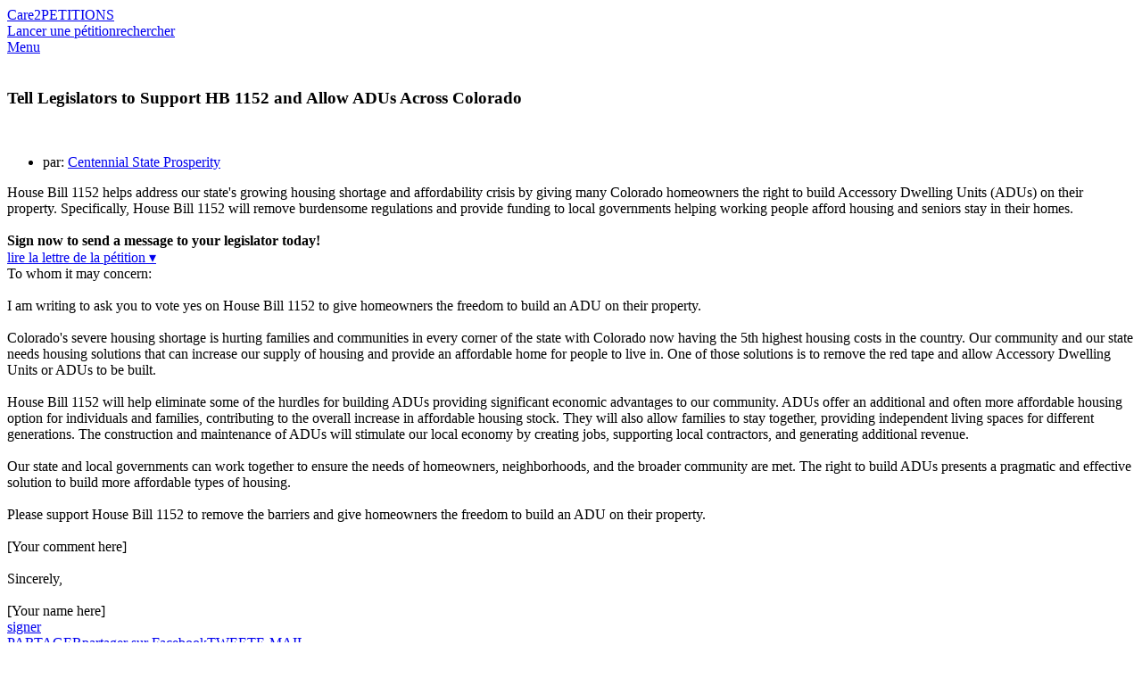

--- FILE ---
content_type: text/html; charset=UTF-8
request_url: https://www.thepetitionsite.com/fr/takeaction/554/949/698/
body_size: 17974
content:
<!DOCTYPE html><html lang="fr"><head><!-- Start VWO Async SmartCode --><script type='text/javascript' id='vwoCode'>
    window._vwo_code=window._vwo_code || (function() {
var account_id=698494,
    version = 1.5,
    settings_tolerance=2000,
    library_tolerance=2500,
    use_existing_jquery=false,
    is_spa=1,
    hide_element='body',
    hide_element_style = 'opacity:0 !important;filter:alpha(opacity=0) !important;background:none !important',
    /* DO NOT EDIT BELOW THIS LINE */
    f=false,d=document,vwoCodeEl=d.querySelector('#vwoCode'),code={use_existing_jquery:function(){return use_existing_jquery},library_tolerance:function(){return library_tolerance},hide_element_style:function(){return'{'+hide_element_style+'}'},finish:function(){if(!f){f=true;var e=d.getElementById('_vis_opt_path_hides');if(e)e.parentNode.removeChild(e)}},finished:function(){return f},load:function(e){var t=d.createElement('script');t.fetchPriority='high';t.src=e;t.type='text/javascript';t.onerror=function(){_vwo_code.finish()};d.getElementsByTagName('head')[0].appendChild(t)},getVersion:function(){return version},getMatchedCookies:function(e){var t=[];if(document.cookie){t=document.cookie.match(e)||[]}return t},getCombinationCookie:function(){var e=code.getMatchedCookies(/(?:^|;)\s?(_vis_opt_exp_\d+_combi=[^;$]*)/gi);e=e.map(function(e){try{var t=decodeURIComponent(e);if(!/_vis_opt_exp_\d+_combi=(?:\d+,?)+\s*$/.test(t)){return''}return t}catch(e){return''}});var i=[];e.forEach(function(e){var t=e.match(/([\d,]+)/g);t&&i.push(t.join('-'))});return i.join('|')},init:function(){if(d.URL.indexOf('__vwo_disable__')>-1)return;window.settings_timer=setTimeout(function(){_vwo_code.finish()},settings_tolerance);var e=d.createElement('style'),t=hide_element?hide_element+'{'+hide_element_style+'}':'',i=d.getElementsByTagName('head')[0];e.setAttribute('id','_vis_opt_path_hides');vwoCodeEl&&e.setAttribute('nonce',vwoCodeEl.nonce);e.setAttribute('type','text/css');if(e.styleSheet)e.styleSheet.cssText=t;else e.appendChild(d.createTextNode(t));i.appendChild(e);var n=this.getCombinationCookie();this.load('https://dev.visualwebsiteoptimizer.com/j.php?a='+account_id+'&u='+encodeURIComponent(d.URL)+'&f='+ +is_spa+'&vn='+version+(n?'&c='+n:''));return settings_timer}};window._vwo_settings_timer = code.init();return code;}());
    </script><!-- End VWO Async SmartCode --><title>texte de la pétition: Tell Legislators to Support HB 1152 and Allow ADUs Across Colorado</title><meta charset="utf-8"/> <meta property="og:title" content="Sign Petition: Tell Legislators to Support HB 1152 and Allow ADUs Across Colorado" /><meta property="og:description" content="House Bill 1152 helps address our state&#039;s growing housing shortage and affordability crisis!  (232 signatures on petition)" /><meta property="og:image" content="https://dingo.care2.com/pictures/petition_images/petition/698/554949-1712850847-wide_facebook.jpg" /><meta property="og:type" content="website" /><meta property="og:url" content="https://www.thepetitionsite.com/takeaction/554/949/698/" /><meta property="og:image:width" content="600" /><meta property="og:image:height" content="300" /> <meta property="fb:app_id" content="482659988595053"/> <meta property="twitter:card" content="summary_large_image" /><meta property="twitter:title" content="texte de la pétition: Tell Legislators to Support HB 1152 and Allow ADUs Across Colorado" /><meta property="twitter:description" content="House Bill 1152 helps address our state&#039;s growing housing shortage and affordability crisis!  (232 signatures on petition)" /><meta property="twitter:image" content="https://dingo.care2.com/pictures/petition_images/petition/698/554949-1712850847-wide_facebook.jpg?1768969584" /><meta property="twitter:site" content="@Care2" /><meta property="twitter:creator" content="@Care2" /> <meta name="description" content="House Bill 1152 helps address our state's growing housing shortage and affordability crisis!  (232 signatures on petition)"/> <meta name="viewport" content="width = device-width, user-scalable = no, initial-scale=1.0, maximum-scale=1.0"/> <meta name="apple-mobile-web-app-capable" content="yes"/><link rel="stylesheet" type="text/css" href="//dingo.care2.com/assets/css/petitionsite/sign.css?1768242165" /><link rel="image_src" href="https://dingo.care2.com/pictures/petition_images/petition/698/554949-1712850847-wide_facebook.jpg">
<link rel="alternate" href="https://www.thepetitionsite.com/da/takeaction/554/949/698/" hreflang="da" /><link rel="alternate" href="https://www.thepetitionsite.com/de/takeaction/554/949/698/" hreflang="de" /><link rel="alternate" href="https://www.thepetitionsite.com/de-de/takeaction/554/949/698/" hreflang="de-de" /><link rel="alternate" href="https://www.thepetitionsite.com/takeaction/554/949/698/" hreflang="en" /><link rel="alternate" href="https://www.thepetitionsite.com/en-au/takeaction/554/949/698/" hreflang="en-au" /><link rel="alternate" href="https://www.thepetitionsite.com/en-ca/takeaction/554/949/698/" hreflang="en-ca" /><link rel="alternate" href="https://www.thepetitionsite.com/en-gb/takeaction/554/949/698/" hreflang="en-gb" /><link rel="alternate" href="https://www.thepetitionsite.com/en-us/takeaction/554/949/698/" hreflang="en-us" /><link rel="alternate" href="https://www.thepetitionsite.com/es/takeaction/554/949/698/" hreflang="es" /><link rel="alternate" href="https://www.thepetitionsite.com/es-es/takeaction/554/949/698/" hreflang="es-es" /><link rel="alternate" href="https://www.thepetitionsite.com/fr/takeaction/554/949/698/" hreflang="fr" /><link rel="alternate" href="https://www.thepetitionsite.com/fr-ca/takeaction/554/949/698/" hreflang="fr-ca" /><link rel="alternate" href="https://www.thepetitionsite.com/fr-fr/takeaction/554/949/698/" hreflang="fr-fr" /><link rel="alternate" href="https://www.thepetitionsite.com/it/takeaction/554/949/698/" hreflang="it" /><link rel="alternate" href="https://www.thepetitionsite.com/it-it/takeaction/554/949/698/" hreflang="it-it" /><link rel="alternate" href="https://www.thepetitionsite.com/nl/takeaction/554/949/698/" hreflang="nl" /><link rel="alternate" href="https://www.thepetitionsite.com/nl-nl/takeaction/554/949/698/" hreflang="nl-nl" /><link rel="alternate" href="https://www.thepetitionsite.com/pt/takeaction/554/949/698/" hreflang="pt" /><link rel="alternate" href="https://www.thepetitionsite.com/pt-br/takeaction/554/949/698/" hreflang="pt-br" /><link rel="alternate" href="https://www.thepetitionsite.com/pt-pt/takeaction/554/949/698/" hreflang="pt-pt" /><link rel="alternate" href="https://www.thepetitionsite.com/sv/takeaction/554/949/698/" hreflang="sv" /><link rel="alternate" href="https://www.thepetitionsite.com/vi/takeaction/554/949/698/" hreflang="vi" /><script>
            if (document.cookie.indexOf("swimlane") < 0) {
                var cookieString = "swimlane=" + Math.floor(Math.random() * 99) + 1;
                cookieString += ';SameSite=Lax';
                document.cookie = cookieString;
            }
        </script></head><body class="single"><img src="https://www.care2.com/servlets/petitions/viewed.php" alt=""style="position:absolute;left:0;top:0;"/><div id="fb-root"></div><section class="site-container"><section class="site-pusher"><header class="site-header"><div class="containerWidth"><a href="https://www.thepetitionsite.com/fr" class="logo">Care2</a><a href="https://www.thepetitionsite.com/fr" class="tagline">PETITIONS</a><div class="headerLinks"><a href="https://www.thepetitionsite.com/fr/create-a-petition.html?cid=headerClick&src=TPS&campaign=headerClickPS" class="link link__start">Lancer une pétition</a><a href="https://www.thepetitionsite.com/fr/browse-petitions/" class="link link__browse">rechercher</a></div><div class="fb-like" data-href="https://www.facebook.com/Care2" data-share="false" data-layout="button_count" data-show-faces="face"></div><a href="#" id="header__icon">Menu</a></div></header><div id="signPage" class=""><div id="petition-col" class="col"><div class="thumbnail"><img src="https://dingo.care2.com/pictures/petition_images/petition/698/554949-1712850847-wide.jpg" alt="" /></div><h1>Tell Legislators to Support HB 1152 and Allow ADUs Across Colorado</h1><div class="client_logo hide_from_unsigned"><img src="https://dingo.care2.com/pictures/optins/6034/regular_logo.jpg?1675394125" alt="" /></div><ul class="hide_from_unsigned"><li>par:&nbsp;<a href="https://www.thepetitionsite.com/petition_feedback/554949698">Centennial State Prosperity</a></li></ul><div class="progress hide_from_unsigned"></div><div class="overview hide_from_unsigned"><span>House Bill 1152&nbsp;helps address our state's growing housing shortage and affordability crisis by giving many Colorado homeowners the right to build Accessory Dwelling Units (ADUs) on their property. Specifically, House Bill 1152&nbsp;will remove burdensome regulations and provide funding to local governments helping working people afford housing and seniors stay in their homes.&nbsp;<br /><br /><strong>Sign now to send a message to your legislator today!&nbsp;</strong></span></div><div class="letter hide_from_unsigned"><div class="letter__head"><a href="#">lire la lettre de la pétition &#x25BE;</a></div>To whom it may concern:&nbsp;<br /><br />I am writing to ask you to vote yes on House Bill 1152 to give homeowners the freedom to build an ADU on their property.&nbsp;<br /><br />Colorado's severe housing shortage is hurting families and communities in every corner of the state with Colorado now having the 5th highest housing costs in the country. Our community and our state needs housing solutions that can increase our supply of housing and provide an affordable home for people to live in. One of those solutions is to remove the red tape and allow Accessory Dwelling Units or ADUs to be built.<br /><br />House Bill 1152 will help eliminate some of the hurdles for building ADUs providing significant economic advantages to our community. ADUs offer an additional and often more affordable housing option for individuals and families, contributing to the overall increase in affordable housing stock. They will also allow families to stay together, providing independent living spaces for different generations. The construction and maintenance of ADUs will stimulate our local economy by creating jobs, supporting local contractors, and generating additional revenue.<br /><br />Our state and local governments can work together to ensure the needs of homeowners, neighborhoods, and the broader community are met. The right to build ADUs presents a pragmatic and effective solution to build more affordable types of housing.<br /><br />Please support House Bill 1152 to remove the barriers and give homeowners the freedom to build an ADU on their property.<br /><br />[Your comment here]<br /><br />Sincerely,<br /><br />[Your name here]</div><a href="#" class="sign_petition_jump hide_from_unsigned">signer</a><div class="share hide_from_unsigned" data-url="https://www.thepetitionsite.com/fr/takeaction/554/949/698/"data-system_key="554949698"data-system="6"><a href="#" class="facebook"><span class="desktop">PARTAGER</span><span class="mobile">partager sur Facebook</span></a><a href="#" class="twitter">TWEET</a><a href="#" class="email">E-MAIL</a></div><div id="signatures" class="hide_from_unsigned"></div><a href="#" class="sign_petition_jump hide_from_unsigned">signer</a><div id="categorylinks" class="hide_from_unsigned"><strong>Voir plus de pétitions:</strong><ul><li><a href="/fr/health/" class="categoryForPixel">Santé</a></li><li><a href="/fr/politics/" class="categoryForPixel">Politique</a></li><li><a href="/fr/human-rights/" class="categoryForPixel">Droits de l&#039;homme</a></li></ul></div><div id="form-col" class="col"><div id="javascript_required">Vous avez désactivé JavaScript sur votre navigateur. Sans JavaScript, il se peut que notre site Internet ne fonctionne pas correctement.</div><script>
                    let element = document.getElementById('javascript_required');
                    element.parentNode.removeChild(element);
                </script><div class="loading-form"><div class="leftEye"></div><div class="rightEye"></div><div class="mouth"></div></div><div class="legal"></div><div class="footnotes"><p><a href="https://www.care2.com/privacy-policy">politique de confidentialité</a></p><p>En signant, vous acceptez les <a href="https://www.care2.com/help/general/tos.html">conditions de service</a> de Care2<br>
Vous pouvez gérer vos <a href="http://www.care2.com/newsletters">abonnements</a> à tout moment.</p><p>Vous ne parvenez pas à signer cette pétition ??&nbsp;<a id="letUsKnowTrigger" href="#">Faites-le nous savoir</a>.</p></div></div></div></div><div id="stickyHeader"><div class="containerWidth"><a href="https://www.thepetitionsite.com/" class="logo">Care2</a><div class="title">Tell Legislators to Support HB 1152 and Allow ADUs Across Colorado</div><div class="share" data-url="https://www.thepetitionsite.com/fr/takeaction/554/949/698/"data-system_key="554949698"data-system="6"><a href="#" class="facebook">PARTAGER</a><a href="#" class="twitter">TWEET</a></div></div></div>
<footer class="footer">
    <section class="quote">
        <div class="containerWidth">
            <div class="quote">
                <p>
                    "The best way to predict the future is to create it!"
                </p>

                <p>
                    - Denis Gabor
                </p>
            </div>

            <a href="https://www.thepetitionsite.com/fr/create-a-petition.html">Agir Maintenant</a>
        </div>
    </section>

    <section class="mission_statement">
        <div class="containerWidth">
            <div class="promise">
                <div class="logo">Care2</div>

                <p>
                    <strong>Notre promesse : </strong> Bienvenue chez Care2, la plus grande communauté solidaire du monde. Ici, vous trouverez 45 millions de personnes qui partagent les mêmes idées et qui travaillent pour le progrès et la solidarité durables.
                </p>

                <p>
                    <strong>Care2 se bat contre</strong> les fanatiques, les racistes, les intimidateurs, les négateurs de la science et de la connaissance, les misogynes, les lobbyistes, les xénophobes, les agresseurs d'animaux, les entreprises de fracturation hydraulique et autres personnes négatives. Si vous vous reconnaissez parmi ces personnes, vous pouvez partir. Il n’y a rien pour vous ici.
                </p>

                <p>
                    <strong>Care2 se bat aux côtés</strong> des philanthropes, des défenseurs de la nature et des animaux, des féministes, des polémistes, des créatifs, des insatiables curieux et des idéalistes désireux d’agir de façon positive autour d’eux. <br /><strong>Nous agissons grâce à vous. Vous vous sentez concernés. Nous sommes concernés aussi.</strong>
                </p>
            </div>

            <div class="links">
                <ul>
                    <li><a href="https://www.thepetitionsite.com/fr/create-a-petition.html">Lancer une pétition</a></li>
                    <li><a href="https://www.thepetitionsite.com/fr/">Petitions page d'accueil</a></li>
                    <li><a href="https://www.thepetitionsite.com/fr/successful-petition-examples/">Pétitions réussies</a></li>
                    <li><a href="https://www.thepetitionsite.com/fr/petition/">à propos</a></li>
                    <li><a href="https://www.thepetitionsite.com/activist-university">Activist University</a></li>
                    <li><a href="https://www.thepetitionsite.com/fr/petitionfaqs.html">Aide</a></li>
                </ul>

                <div class="social">
                    <a href="https://www.facebook.com/Care2" class="facebook"></a>
                    <a href="https://www.twitter.com/Care2" class="twitter"></a>
                    <a href="https://www.pinterest.com/Care2" class="pinterest"></a>
                    <a href="https://www.linkedin.com/company/care2/" class="linkedin"></a>
                </div>
            </div>
        </div>
    </section>

    <section class="footer_links">
        <div class="links">
            <a href="https://www.care2.com/">Care2 page d'accueil</a>
            <a href="https://www.thepetitionsite.com/fr/">Care2 Petitions</a>
            <a href="https://www.care2.com/aboutus/">Qui sommes-nous ?</a>
            <a href="https://www.care2services.com/">partenariats</a>
            <a href="#" id="media_inquiry_form">Media Inquiry</a>
            <a href="https://www.care2.com/aboutus/contactus.html">contactez-nous</a>
            <a href="https://www.thepetitionsite.com/help">aide</a>
                                        <script>var care2IntlNumberFormat = {"grouping" : " ", "decimal" : ","}</script><div id="languageSelect2" class="language_selector"><input type="text" id="dd_744873009" class="dropdown-toggle" /><label for="dd_744873009" class="dropdown-text">Français</label><ul class="dropdown-content"><li><a href="#" rel="da">Dansk</a></li><li><a href="#" rel="de">Deutsch</a></li><li><a href="#" rel="en">English</a></li><li><a href="#" rel="es">Español</a></li><li><a href="#" rel="fr">Français</a></li><li><a href="#" rel="it">Italiano</a></li><li><a href="#" rel="nl">Nederlands</a></li><li><a href="#" rel="pt">Português</a></li><li><a href="#" rel="sv">Svenska</a></li></ul></div>
                    </div>

        <div class="copyright">Copyright et droits de reproduction ; 2026 Care2.com, inc. et ses donneurs de licence. Tous droits réservés</div>

        <div class="links">
            <a href="https://www.care2.com/help/general/tos.html">conditions de service</a>
            <a href="https://www.thepetitionsite.com/do-not-sell-my-info">Do Not Sell My Info</a>
            <a href="https://www.care2.com/privacy-policy">politique de confidentialité</a>
        </div>
    </section>
</footer>

<div class="site-cache" id="site-cache"></div></section></section><script>window.translationStrings = {"cookieNotification--message":"Care2 uses cookies to help optimize your site visit.","cookieNotification--accept":"This is fine with me","cookieNotification--learnMore":"<a id=\"learnMore\" href=\"\/\/www.care2.com\/privacy-policy\">Learn More<\/a>","name_not_displayed":"le nom n'est pas partag\u00e9","loading":"chargement","sign_up":"s'inscrire","sign_in":"s'identifier","skip":"passer","read_petition":"lire la p\u00e9tition","view_full_petition":"voir toute la p\u00e9tition","read_full_petition":"lire toute la p\u00e9tition","has_sent_you_a_green_star":"vous a envoy\u00e9 une {green_star} en guise de reconnaissance","green_star":"\u00e9toile verte","january":"janvier","february":"f\u00e9vrier","march":"mars","april":"avril","may":"mai","june":"juin","july":"juillet","august":"ao\u00fbt","september":"septembre","october":"octobre","november":"novembre","december":"d\u00e9cembre","sign_petition":"signer","supporters":"signatures","please_correct_the_errors":"veuillez corriger les erreurs dans les champs en surbrillance","please_correct_highlighted_fields":"veuillez corriger les champs en surbrillance","your_email_is_required":"votre adresse e-mail est obligatoire","weve_had_trouble_reaching_email_blurb":"Nous ne sommes pas parvenus \u00e0 vous contacter par e-mail. Veuillez indiquer une nouvelle adresse e-mail ou cliquez sur \u00ab\u00a0signer la p\u00e9tition\u00a0\u00bb pour confirmer.","weve_had_trouble_reaching_email":"Nous avons du mal \u00e0 vous joindre par e-mail. Veuillez entrer une nouvelle adresse e-mail.","addresses_usually_contain_blurb":"Les adresses contiennent g\u00e9n\u00e9ralement un num\u00e9ro et un nom de rue. Veuillez corriger l'adresse ou cliquer sur \u00ab\u00a0signer\u00a0\u00bb pour utiliser l'adresse que vous avez indiqu\u00e9e.","sign_now":"Signer maintenant","keep_me_updated":"tenez-moi au courant","add_your_comment":"Ajouter votre commentaire","did_you_mean_email":"Vous vouliez dire {email}\u00a0?","we_are_unable_to_process_blurb":"Nous ne parvenons pas \u00e0 enregistrer votre signature pour l'instant. Veuillez r\u00e9essayer plus tard.","optional":"facultatif","keep_me_updated_on_this_campaign":"tenez-moi au courant de l'\u00e9volution de cette campagne et des autres campagnes de","full_postal_address":"adresse postale compl\u00e8te","street_address":"Adresse","phone_with_area_code":"t\u00e9l\u00e9phone avec indicateur pays","zip_code":"Code postal","postal_code":"code postal","just_now":"\u00e0 l'instant","about_a_minute_ago":"il y a environ une minute","num_minutes_ago":"il y a {num} minutes","about_an_hour_ago":"il y a environ une heure","num_hours_ago":"il y a {num} heures","yesterday":"hier","num_days_ago":"il y a {num} jours","about_a_month_ago":"il y a environ un mois","num_months_ago":"il y a {num} mois","about_a_year_ago":"il y a environ un an","num_years_ago":"il y a {num} ans","sign_the_petition_below_and_get":"signez la p\u00e9tition ci-dessous et obtenez un {tag} de la part de {label}","sign_the_petition_below_and_get_uk":"By leaving this box ticked you are agreeing to sign the petition below & get {tag} from {label}","get_related_updates_from":"recevoir des informations de","optin_checkbox_label":"Recevoir {type} de {name}","optin_checkbox_label_uk":"By leaving this box ticked you are agreeing to get {type} from {name} ","learn_more":"en savoir plus","just_added_a_signature_to_the_petition":"vient de signer la p\u00e9tition","just_added_signature_to_the_petition":"vient d'ajouter la signature #{sig_number} \u00e0 la p\u00e9tition","make_sure_you_have_permission":"si cette image n'est pas \u00e0 vous, assurez-vous d'\u00eatre autoris\u00e9 \u00e0 l'utiliser","your_image_should_be_at_least_blurb":"Les dimensions de votre photo doivent \u00eatre sup\u00e9rieures \u00e0 700\u00a0x 350\u00a0px","edit":"modifier","manage":"gestion","update":"Mettre \u00c0 Jour","please_provide_a_valid_comment":"veuille r\u00e9diger un commentaire valide","facebook_simple_login":"In order to use this feature, please log in to Facebook.","connect_using_facebook":"Connectez-vous via Facebook","send":"envoyer","sent":"envoy\u00e9","more":"plus","less":"moins","oops_please_fix_blurb":"Oups, veuillez corriger les erreurs pour que nous puissions envoyer votre message","contact_us":"contactez-nous","full_update":"Mise \u00e0 jour compl\u00e8te","first_name":"Pr\u00e9nom","last_name":"Nom","dont_display_my_name":"ne pas afficher mon nom","join":"S'inscrire","log_in":"S'identifier","thank_you_for_caring":"merci de votre soutien","optin-confirm-popup__sign-button":"Confirmer","step_2":"\u00c9tape 2","confirm_your_signature":"confirmez votre signature","confirm":"confirmer","double_your_impact":"augmentez votre visibilit\u00e9","signatures":"signatures","sponsored_by":"parrain\u00e9 par","thank_you":"merci","increase_your_impact":"augmentez votre visibilit\u00e9","share":"partager","you_can_still_make_a_difference":"Vous pouvez encore aider \u00e0 faire bouger les choses au sein de la communaut\u00e9 {care2} en signant d'autres p\u00e9titions aujourd'hui.","other_urgent_petitions_need_your_help":"soutenez d'autres p\u00e9titions urgentes","take_action_now":"agir maintenant","the_1_petition_site_in_the_world":"le premier site de p\u00e9titions dans le monde","start_a_new_petition":"lancez une nouvelle p\u00e9tition","this_petition_is_now_closed":"cette p\u00e9tition est d\u00e9sormais termin\u00e9e","this_petition_was_a_success_because":"Cette p\u00e9tition a obtenu gain de cause gr\u00e2ce \u00e0 vos signatures.","please_continue_to_sign_petitions":"Continuez \u00e0 signer des p\u00e9titions et \u00e0 faire bouger les choses au sein de la communaut\u00e9 {care2}.","you_can_help_by_sharing":"faites-le savoir !","you_took_action_on":"vous avez sign\u00e9 cette p\u00e9tition le","petition":"texte de la p\u00e9tition","local_comments":"Local Comments","local_signatures":"Local Signatures","all":"All","be_the_first_in_location_to_create_a_petition":"Be the first in {location} to create a petition.","load_more":"charger plus de p\u00e9titions","your_name":"Votre Nom","your_email":"Votre Adresse E-Mail","to":"\u00c0","enter_up_to_100_email_addresses":"ajoutez jusqu'\u00e0 100\u00a0adresses e-mail en les s\u00e9parant par des virgules","enter_up_to_10_email_addresses":"enter up to 10 email addresses - separated by commas","we_hate_spam_blurb":"Nous {hate_spam}. Nous ne vendons pas et ne partageons pas les adresses que vous nous envoyez.","hate_spam":"d\u00e9testez le courrier ind\u00e9sirable","click_to_add_addresses_from":"cliquez ici pour ajouter des adresses depuis","requires_pop_ups_to_be_enabled":"n\u00e9cessite que les fen\u00eatres pop-up soient activ\u00e9es","you_can_easily_embed_this_blurb":"Vous avez la possibilit\u00e9 de publier cette p\u00e9tition sur votre site Internet ou votre blog en toute simplicit\u00e9. Agissez en faveur des causes qui vous tiennent \u00e0 c\u0153ur tout en proposant des contenus ludiques et interactifs. Vos lecteurs pourront signer la p\u00e9tition tout en parcourant votre site Internet. Pour cela, rien de plus facile\u00a0: choisissez la taille et la couleur de votre widget et copiez le code incrust\u00e9 sur votre site ou votre blog.","customize_your_widget":"personnaliser mon widget","widget_size":"taille du widget","widget_color":"couleur du widget","blue":"bleu","bright_green":"vert clair","red":"rouge","aqua":"aqua","green":"vert","purple":"violet","fuschia":"fuchsia","orange_red":"rouge orang\u00e9","orange":"orange","brown":"marron","update_preview":"mettre \u00e0 jour l'aper\u00e7u","copy_the_embed_code":"copier le code incrust\u00e9","copy_the_code":"copier le code","successfully_copied":"copi\u00e9 avec succ\u00e8s","widget_preview":"aper\u00e7u du widget","javascript_must_be_enabled":"JavaScript doit \u00eatre activ\u00e9 sur votre site Internet ou votre blog","target":"destinataire","read_more":"lire plus","log_out":"Se d\u00e9connecter","my_dashboard":"mon p\u00e9titions","my_account":"mon compte","by":"par","sign":"Signer","make_a_difference":"Changez les choses","share_with_my_facebook_friends":"partager sur {facebook}","goal":"objectif","outside_us":"Outside U.S.?","ulib_not_you":"pas toi?","care2_team_blog":"Blog de l'\u00e9quipe {care2}","about_us":"Qui sommes-nous\u00a0?","butterfly_rewards":"prix papillon","success_stories":"R\u00e9ussites","causes_news":"actualit\u00e9s","healthy_living":"mode de vie","home":"page d'accueil","start_a_petition":"Lancer une p\u00e9tition","thanks_for_signing":"merci pour votre signature","now_please_share":"Partage maintenant","sign_now_to_help":"Signer Maintenant","province":"province","for_more_impact_add_comment":"R\u00e9digez un message personnel ici","please_select":"veuillez s\u00e9lectionner","email":"E-Mail","country":"Pays","city":"Ville","state":"\u00c9tat","phone_number":"Num\u00e9ro De T\u00e9l\u00e9phone","MediaInquiryForm-title":"Media Inquiry","MediaInquiryForm-description":"Contact the Care2 Media Relations team about this petition below:","MediaInquiryForm-body":"Media Inquiry ","MediaInquiryForm-button":"Send Inquiry","onsite_feedback_form":"formulaire de commentaires sur le site","problem_on_this_page_blurb":"Un probl\u00e8me sur cette page\u00a0? Veuillez nous indiquer rapidement ce qui ne fonctionne pas et nous essayerons d'arranger cela\u00a0!","email_address":"Adresse e-mail","send_feedback":"envoyer les commentaires","contact_us_about_this_petition":"contactez-nous \u00e0 propos de cette p\u00e9tition","questions_help":"Questions &amp; Aide","contact_media_relations":"Contact Presse","name":"nom","add_a_message":"Ajouter Un Message","petition_closed":"p\u00e9tition termin\u00e9e","browse_petitions":"Les P\u00e9titions","we_did_it":"nous avons r\u00e9ussi","wants_you_to_take_action_on":"veut que vous agissiez en faveur de","personal_message":"Message Personnel","add_an_image":"Ajoutez une image","author_buttons--edit":"Modifiez votre p\u00e9tition","author_buttons--update":"Actualisez vos signataires","author_buttons--manage":"G\u00e9rez vos signataires","author_share--statistics":"65\u00a0% des nouvelles signatures sont obtenues gr\u00e2ce au partage\u00a0!","author_share--ask":"Partagez votre p\u00e9tition d\u00e8s aujourd'hui.","author_share--facebook":"PARTAGER","author_share--twitter":"ENVOYER UN TWEET","author_share--email":"ENVOYEZ UN EMAIL \u00c0 VOS PROCHES","author_share--share_request":"Sharing your petition can<br \/>increase your signatures by <strong>3x!<\/strong>","author_share--share_request-2":"It's that simple! Your Friends want to help!","author_share--share_now":"share now","form_field_error_required-first_name":"Veuillez entrer un pr\u00e9nom valide","form_field_error_validate-first_name":"Veuillez entrer un pr\u00e9nom valide","form_field_error_required-last_name":"Merci d'entrer un nom de famille valide","form_field_error_validate-last_name":"Merci d'entrer un nom de famille valide","form_field_error_required-email":"S'il vous pla\u00eet, mettez une adresse email valide","form_field_error_validate-email":"S'il vous pla\u00eet, mettez une adresse email valide","form_field_error_required-country":"Entrez un pays valide","form_field_error_validate-country":"Entrez un pays valide","form_field_error_required-address":"Entrez une adresse valide","form_field_error_validate-address":"Entrez une adresse valide","form_field_error_required-city":"Entrez une ville valide","form_field_error_validate-city":"Entrez une ville valide","form_field_error_required-state":"Entrez un \u00e9tat valide","form_field_error_validate-state":"Entrez un \u00e9tat valide","form_field_error_required-zip":"Veuillez entrer un code postal valide","form_field_error_validate-zip":"Veuillez entrer un code postal valide","form_field_error_required-phone":"s'il vous pla\u00eet entrer un num\u00e9ro de t\u00e9l\u00e9phone valide","form_field_error_validate-phone":"s'il vous pla\u00eet entrer un num\u00e9ro de t\u00e9l\u00e9phone valide","form_field_error_required-gdpr":"please select one of the options below","petition-share-ask__title":"{firstname}, the next step is sharing!","petition-share-ask__paragraph":"Share this because you care; you could be surprised by how many others around you care too.","Petitions__TwoStepPopUp--title":"Thanks For Signing!","Petitions__TwoStepPopUp--opt-in":"Get Updates","Petitions__TwoStepPopUp--skip":"No, Thanks","Petitions__TwoStepShare--title":"Now, Share This Petition.","Petitions__TwoStepShare--description":"Share with your Facebook friends to help this petition succeed!","Petitions__TwoStepShare--call-to-action":"Your share can result in 5+ signatures!","Petitions__TwoStepShare--button":"Share Now!","Petitions__TwoStepShare--skip":"Skip Sharing","Petitions__unsignable--sign_header":"Vous avez sign\u00e9 le {date}","Petitions__unsignable--success":"Cette p\u00e9tition a obtenu gain de cause gr\u00e2ce \u00e0 vos signatures.","Petitions__unsignable--closed":"P\u00e9tition close\r\n","Petitions__unsignable--share":"Partagez cette p\u00e9tition","Petitions__unsignable--next-actions":"SIGNEZ LES P\u00c9TITIONS DONT ON PARLE","Petitions__unsignable--expand":"Read Petition","Petitions__unsignable--sharePrompt":"Share with friends.\r\nGet More Signatures!","Petitions__unsignable--success_header":"We Won!","Petitions__unsignable--success_supporters":"{num} Supporters!","PetitionsHome__authorPetitions--edit":"Remplir la p\u00e9tition","PetitionsHome__authorPetitions--update":"Envoyer Actualiser","PetitionsHome__authorPetitions--share":"Partager","Validation__response--address":"Les adresses contiennent g\u00e9n\u00e9ralement un num\u00e9ro et un nom de rue. Veuillez corriger ou cliquer sur \u00ab\u00a0\\ {button_text}\u00a0\u00bb pour utiliser l'adresse que vous avez saisie.","Petitions__next_actions--mobile__thank_you":"Thanks for signing; now please share!","Petitions__next_actions--mobile__share":"Share with Friends!","FacebookTestPixel--partnerlistIDs":"117\r\n119\r\n124\r\n161\r\n398\r\n447\r\n466\r\n527\r\n2500\r\n2722","gdpr-popup__keep-in-touch":"Restez en contact avec {name}","gdpr-popup__button--accept":"Oui !","gdpr-popup__button--deny":"Non !"};window.petitionParams = {
    "contains_domain_name_or_url": false,
    "petitionID": 554949698,
    "petition_type": "single",
    "title": "Tell Legislators to Support HB 1152 and Allow ADUs Across Colorado",
    "short_title": "Tell Legislators to Support HB 1152 and Allow ADUs Across Colorado",
    "short_summary": "House Bill 1152\u00a0helps address our state's growing housing shortage and affordability crisis!",
    "petition_url": "https:\/\/www.thepetitionsite.com\/fr\/takeaction\/554\/949\/698\/",
    "image_url": "https:\/\/dingo.care2.com\/pictures\/petition_images\/petition\/698\/554949-1712850847-wide.jpg",
    "wide_image": "https:\/\/dingo.care2.com\/pictures\/petition_images\/petition\/698\/554949-1712850847-wide.jpg",
    "wide_thumb": "https:\/\/dingo.care2.com\/pictures\/petition_images\/petition\/698\/554949-1712850847-wide_thumb.jpg",
    "wide_facebook": "https:\/\/dingo.care2.com\/pictures\/petition_images\/petition\/698\/554949-1712850847-wide_facebook.jpg",
    "wide_mobile": "https:\/\/dingo.care2.com\/pictures\/petition_images\/petition\/698\/554949-1712850847-wide_mobile.jpg",
    "stopdate": "2025-04-11",
    "is_closed": true,
    "showfields": [
        "name",
        "state",
        "country",
        "custom_1"
    ],
    "reqfields": [
        "name",
        "email",
        "address",
        "city",
        "state",
        "zip",
        "country"
    ],
    "collfields": [
        "name",
        "email",
        "address",
        "city",
        "state",
        "zip",
        "country",
        "custom_1"
    ],
    "authorID": false,
    "client_name": "Centennial State Prosperity",
    "show_taf_popup": "new",
    "draft": false,
    "locationID": 0,
    "customQuestions": [
        {
            "type": "custom",
            "_required": false,
            "question": "Comment",
            "_collect": "optional"
        }
    ],
    "tf_email_text": "Je viens juste de signer la p\u00e9tition: \"Tell Legislators to Support HB 1152 and Allow ADUs Across Colorado\" Allez-vous m'aider \u00e0 soutenir cette cause? https:\/\/www.thepetitionsite.com\/fr\/takeaction\/554\/949\/698\/",
    "hide_signature_bar": 0,
    "ct_signatures_target": 1000,
    "extended_body": "",
    "language_code": "fr",
    "locationName": "",
    "locationType": "",
    "closed_success": false,
    "closed_type": 1,
    "sign_form_title": "Sign Petition",
    "closed_header": "<h3>P\u00c9TITION TERMIN\u00c9E<\/h3>",
    "closed_message": "<div class=\"message\">Cette p\u00e9tition est d\u00e9sormais termin\u00e9e. Vous pouvez encore aider \u00e0 faire bouger les choses au sein de la communaut\u00e9 Care2 en signant d'autres p\u00e9titions aujourd'hui..<\/div><p class=\"browse\"><a href=\"\/fr\/browse-petitions\/\">LES P\u00c9TITIONS &#9656;<\/a><\/p>"
};window.systemCode = '6';</script><script>
window.c2Env = {"isProd":true,"isDev":false,"scheme":"https","hostnames":{"care2":"www.care2.com","assets":"dingo.care2.com","petition_site":"www.thepetitionsite.com"}}
</script>
<script  src="//dingo.care2.com/assets/js/petitionsite/sign.js?1768242165" crossorigin="anonymous" charset="utf-8"></script><script>//! moment.js locale configuration
//! locale : french (fr)
//! author : John Fischer : https://github.com/jfroffice

function moment_locale (moment) { 'use strict';


    var fr = moment.defineLocale('fr', {
        months : 'janvier_février_mars_avril_mai_juin_juillet_août_septembre_octobre_novembre_décembre'.split('_'),
        monthsShort : 'janv._févr._mars_avr._mai_juin_juil._août_sept._oct._nov._déc.'.split('_'),
        weekdays : 'dimanche_lundi_mardi_mercredi_jeudi_vendredi_samedi'.split('_'),
        weekdaysShort : 'dim._lun._mar._mer._jeu._ven._sam.'.split('_'),
        weekdaysMin : 'Di_Lu_Ma_Me_Je_Ve_Sa'.split('_'),
        longDateFormat : {
            LT : 'HH:mm',
            LTS : 'HH:mm:ss',
            L : 'DD/MM/YYYY',
            LL : 'D MMMM YYYY',
            LLL : 'D MMMM YYYY HH:mm',
            LLLL : 'dddd D MMMM YYYY HH:mm'
        },
        calendar : {
            sameDay: '[Aujourd\'hui à] LT',
            nextDay: '[Demain à] LT',
            nextWeek: 'dddd [à] LT',
            lastDay: '[Hier à] LT',
            lastWeek: 'dddd [dernier à] LT',
            sameElse: 'L'
        },
        relativeTime : {
            future : 'dans %s',
            past : 'il y a %s',
            s : 'quelques secondes',
            m : 'une minute',
            mm : '%d minutes',
            h : 'une heure',
            hh : '%d heures',
            d : 'un jour',
            dd : '%d jours',
            M : 'un mois',
            MM : '%d mois',
            y : 'un an',
            yy : '%d ans'
        },
        ordinalParse: /\d{1,2}(er|)/,
        ordinal : function (number) {
            return number + (number === 1 ? 'er' : '');
        },
        week : {
            dow : 1, // Monday is the first day of the week.
            doy : 4  // The week that contains Jan 4th is the first week of the year.
        }
    });

    return fr;

}</script></body></html>
